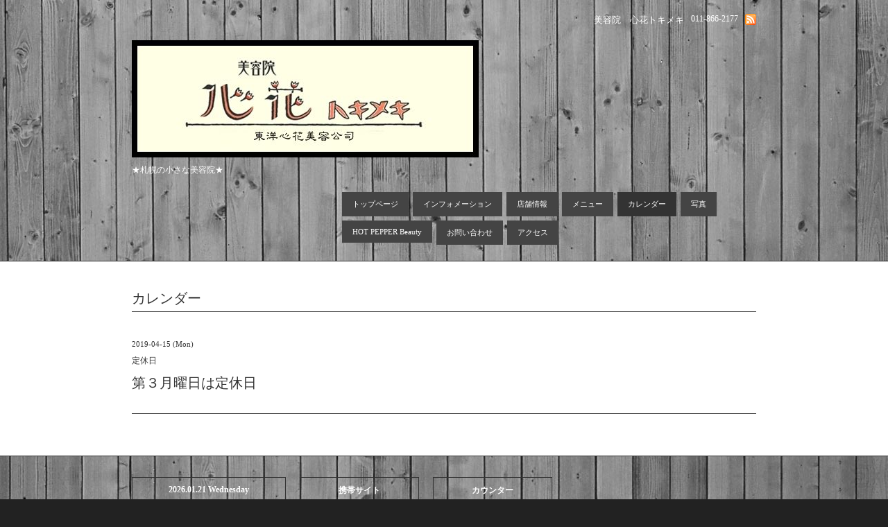

--- FILE ---
content_type: text/html; charset=utf-8
request_url: https://biyouin-tokimeki.com/calendar/2448201
body_size: 2210
content:
<!DOCTYPE html PUBLIC "-//W3C//DTD XHTML 1.0 Transitional//EN" "http://www.w3.org/TR/xhtml1/DTD/xhtml1-transitional.dtd">
<html xmlns="http://www.w3.org/1999/xhtml" xml:lang="ja" lang="ja">
<head>
<meta http-equiv="Content-Type" content="text/html; charset=UTF-8" />
<title>第３月曜日は定休日 - 　美容院　心花トキメキ</title>
<meta name="keywords" content="札幌市美容室美容院、札幌、白石区、南郷７丁目,美容院、美容室、ショートカット、ＢＯＢ、ツィッギー、スッキリ、サッパリ、ナチュラル、無造作、刈り上げ、髪型,ヘアサロン,少人数,バリカン、エースコーム、" />
<meta name="description" content="" />
<meta property="og:title" content="　美容院　心花トキメキ" />
<meta property="og:image" content="https://cdn.goope.jp/11268/130623194022kkcb.jpg" />
<meta property="og:site_name" content="　美容院　心花トキメキ" />
<meta http-equiv="content-style-type" content="text/css" />
<meta http-equiv="content-script-type" content="text/javascript" />

<link rel="alternate" type="application/rss+xml" title="　美容院　心花トキメキ / RSS" href="/feed.rss" />
<link rel="alternate" media="handheld" type="application/xhtml+xml" href="https://biyouin-tokimeki.com" />
<style type="text/css" media="all">@import "/style.css?75946-1432446019";</style>
<script type="text/javascript" src="/js/jquery.js"></script>
<script type="text/javascript" src="/js/tooltip.js"></script>
<script type="text/javascript" src="/js/thickbox.js"></script>
</head>

<body id="calendar">

<div id="wrapper">
<div id="wrapper_inner">

<!-- ヘッダー部分ここから // -->
<div id="header">
<div id="header_inner">

      <div class="shop_title">
        <div class="shop_rss"><a href="/feed.rss"><img src="/img/icon/rss.png" /></a></div>
        <div class="shop_tel">011-866-2177</div>
        <div class="shop_name">美容院　心花トキメキ</div>
      </div>


      <div>
        <div class="site_title">
          <h1 class="site_logo"><a href="https://biyouin-tokimeki.com"><img src='//cdn.goope.jp/11268/130623194022kkcb_l.jpg' alt='　美容院　心花トキメキ' /></a></h1>
          <div class="site_description">★札幌の小さな美容院★   </div>
        </div>


        <div id="top_navi">
      	
      	<a href="/"  class="navi_top">トップページ</a>
      	
      	<a href="/info"  class="navi_info">インフォメーション</a>
      	
      	<a href="/about"  class="navi_about">店舗情報</a>
      	
      	<a href="/menu"  class="navi_menu">メニュー</a>
      	
      	<a href="/calendar"  class="navi_calendar active">カレンダー</a>
      	
      	<a href="/photo"  class="navi_photo">写真</a>
      	
      	<a href="http://beauty.hotpepper.jp/slnH000081330/"  class="navi_links links_11938">HOT PEPPER Beauty</a>
      	
      	<a href="/contact"  class="navi_contact">お問い合わせ</a>
      	
      	<a href="/free/4"  class="navi_free free_484638">アクセス</a>
      	
        </div>


        <br class="clear" />
      </div>


</div>
</div>
<!-- // ヘッダー部分ここまで -->


<div id="contents">
<div id="contents_inner">

  <!-- メイン部分ここから -->
  <div id="main">
  <div id="main_inner">


<!-- サブナビゲーション部分ここから // -->
<div id="navi">
  <ul>
    
    
    
    
    
    
    
    
    
    
    
    
    
    
    
    
    
    
    
  </ul>
  <br class="clear" />
</div>
<!-- // サブナビゲーション部分ここまで -->


    


    


    


    


    
    <!----------------------------------------------

      ページ：カレンダー

    ---------------------------------------------->

    
    <h2 class="page_title">カレンダー</h2>
    <div class="calendar_area">
      <div class="calendar_header">
        
      </div>
      
    </div>

    <div class="schedule_area">
          
    </div>

    <br class="clear" />
    


    
      <div class="schedule_detail">
        <div class="schedule_detail_date">
          2019-04-15 (Mon)
        </div>
        <div class="schedule_detail_category">
          定休日
        </div>
        <div class="schedule_detail_title">
          第３月曜日は定休日
        </div>
        <div class="schedule_detail_body">
          
          
          <br class="clear" />
        </div>
      </div>
    

    <br class="clear" />
    


    


    


    


    


    

  </div>
  </div>
  <!-- // メイン部分ここまで -->


    


</div>
</div>
<!-- // contents -->


<!-- フッター部分ここから // -->
<div id="footer">
<div id="footer_inner">

  <div class="today_area">
    <div class="today_title">2026.01.21 Wednesday</div>
    
  </div>

  <div class="qr_area">
    <div class="qr_title">携帯サイト</div>
    <div class="qr_img"><img src="//r.goope.jp/qr/tokimeki"width="100" height="100" /></div>
  </div>

  <div class="counter_area">
    <div class="counter_title">カウンター</div>
    <div class="counter_today">
      Today: <span class="num">116</span>
    </div>
    <div class="counter_yesterday">
      Yesterday: <span class="num">656</span>
    </div>
    <div class="counter_total">
      Total: <span class="num">727961</span>
    </div>
  </div>

  <div class="parts_area">
  <div id="social_widgets">
<div  id="widget_facebook_like" class="social_widget">
<div style="text-align:left;padding-bottom:10px;">
<iframe src="//www.facebook.com/plugins/like.php?href=https%3A%2F%2Fbiyouin-tokimeki.com&amp;width&amp;layout=button_count&amp;action=like&amp;show_faces=false&amp;share=true&amp;height=21&amp;appId=837439917751931" scrolling="no" frameborder="0" style="border:none; overflow:hidden; height:21px;" allowTransparency="true"></iframe>
</div>
</div>
<div id="widget_facebook_follow" class="social_widget social_widget_facebook_likebox">
<div style="text-align:left;padding-bottom:10px;">
  <iframe src="https://www.facebook.com/plugins/page.php?href=https%3A%2F%2Fwww.facebook.com%2F367971480050176&tabs&width=340&height=70&small_header=true&adapt_container_width=true&hide_cover=true&show_facepile=false&appId" width="340" height="70" style="border:none;overflow:hidden;width:100%;" scrolling="no" frameborder="0" allowTransparency="true"></iframe>
</div>
</div>

</div>


  <div class="copyright">&copy;2026 <a href="https://biyouin-tokimeki.com">美容院　心花トキメキ</a>. All Rights Reserved.</div>
  <div class="powered">Powered by <a href="https://goope.jp/">グーペ</a> / <a href="https://admin.goope.jp/">Admin</a></div>

  </div>

  <br class="clear" />

</div>
</div>
<!-- // フッター部分ここまで -->

</div>
</div>

</body>
</html>


--- FILE ---
content_type: text/css; charset=utf-8
request_url: https://biyouin-tokimeki.com/style.css?75946-1432446019
body_size: 4776
content:
/* -----------------------------------------

  Goope Style / Obi
  2011.09.06
  paperboy&co.

----------------------------------------- */

* {
    margin: 0;
    padding: 0;
    }


img {
    border: none;
    vertical-align: middle;
    }

br.clear {
    font-size: 0;
    line-height: 0;
    clear: both;
    }




/* --------------------------------------
    HTML再定義
--------------------------------------- */

body {
  background: #222222;
  background-image: url("//goope.jp/goope/81/1503021433432peu.jpg");
  color: #ffffff;
  font-size: 13px;
  font-family: arial 'hiragino kaku gothic pro','ヒラギノ角ゴ pro w3','ＭＳ Ｐゴシック';
  word-wrap: break-word;
}




a:link {
    color: #ffffff;
    text-decoration: underline;
    }
a:visited {
    color: #ffffff;
    text-decoration: underline;
    }
a:hover {
    color: #ffffff;
    text-decoration: none;
    }
a:active {
    color: #ffffff;
    text-decoration: none;
    outline: none;
    position: relative;
    top: 1px;
    }


/* ---------------------------------
    レイアウト
--------------------------------- */

#wrapper {
    }
    #wrapper_inner {
        }

    #header {
        padding: 20px;
        width: 900px;
        margin: 0 auto;
        }
        header_inner {
            margin: 0;
            }

        #contents {
            background: #fff;
            color: #333;
            margin-bottom: 20px;
            padding: 40px 20px;
            border-top: 1px solid #333333;
            border-bottom: 1px solid #333333;
            }
            #contents a:link {
                color: #333;
                }
            #contents a:visited {
                color: #666;
                }
            #contents a:hover {
                color: #000;
                }
            #contents a:active {
                color: #000;
                }


        #main {
            }
            #main_inner {
                margin: 0 auto;
                width: 900px;
                position: relative;
                }

        body#info #navi,
        body#menu #navi,
        body#photo #navi {
            margin: 0;
            width: 200px;
            float: left;
            position: absolute;
            top: 47px;
            left: 0px;
            }
            #navi_inner {
                }


        #sidebar {
            margin-bottom: 20px;
            }
            #sidebar_inner {
                margin: 0 10px;
                }

    #footer {
        clear: both;
        padding: 10px 0;
        width: 900px;
        margin: 0 auto;
        }
        #footer_inner {
            }


/* --------------------------------------
    ヘッダー
--------------------------------------- */

.shop_title {
    text-align: right;
    }
    .shop_rss {
  width: 16px;
  height: 16px;
  float: right;
}


    .shop_name {
  margin: 0 10px 0 0;
  float: right;
}


    .shop_tel {
  margin: 0 10px 0 0;
  font-size: 12px;
  float: right;
}



.site_title {
    clear: both;
    float: left;
    margin: 20px 0 0 0;
    }
    h1.site_logo {
        font-size: 30px;
        }
        h1.site_logo a {
            }
    .site_description {
  font-size: 12px;
  margin: 10px 0 0 0;
}




/* --------------------------------------
    トップナビゲーション
--------------------------------------- */

#top_navi {
  width: 600px;
    float: right;
    margin: 20px 0 0 20px;
    padding: 0;
    height: 100%;
    }

    #top_navi a {
        display: block;
        background: #444444;
        color: #ffffff;
        margin: 3px;
        padding: 10px 15px;
        text-decoration: none;
        float: left;
        font-size: 11px;
        -moz-border-radius-bottomleft: 5px;
        -moz-border-radius-bottomright: 5px;
        -moz-border-radius-topleft: 5px;
        -moz-border-radius-topright: 5px;
        }

    #top_navi a:hover {
        background: #333333;
        color: #ffffff;
        }

    body#top #top_navi a.navi_top,
    body#info #top_navi a.navi_info,
    body#calendar #top_navi a.navi_calendar,
    body#menu #top_navi a.navi_menu,
    body#photo #top_navi a.navi_photo,
    body#coupon #top_navi a.navi_coupon,
    body#about #top_navi a.navi_about,
    body#melmaga #top_navi a.navi_melmaga,
    body#recruit #top_navi a.navi_recruit,
    body#reservation #top_navi a.navi_reservation,
    body#contact #top_navi a.navi_contact {
        background: #333333;
        color: #ffffff;
        }

    /* フリーページナビゲーション用 */
    
    a.navi_free{
        
        
    }

    a.navi_free:hover {
        
        
    }

    body.id_484638 a.free_484638 {
        
        
    }


/* --------------------------------------
    サブナビゲーション
--------------------------------------- */

    #navi ul {
        }

        #navi ul li {
            list-style-type: none;
            margin: 10px 0;
            text-align: right;
            }

        #navi ul li a {
            height: 100%;
            display: block;
            padding: 10px 10px 10px 30px;
            font-size: 11px;
            text-decoration: none;
            background-color: #444444;
            color: #ffffff !important;
            -moz-border-radius-bottomleft: 5px;
            -moz-border-radius-bottomright: 5px;
            -moz-border-radius-topleft: 5px;
            -moz-border-radius-topright: 5px;
            }

        #navi ul li a:hover {
            background-color: #333333;
            color: #ffffff;
            }


/* --------------------------------------
    メイン
--------------------------------------- */

#main h2 {
    font: 20px 'Georgia';
    margin: 0 0 20px 0;
    padding: 0 0 5px 0;
    border-bottom: 1px solid #333333;
    }


/* --------------------------------------
    #フッター
--------------------------------------- */

/* today */

.today_area {
  width: 200px;
  float: left;
  border: 1px solid #333333;
  margin-right: 20px;
  padding: 10px;
}



    .today_title {
        font-size: 12px;
        font-weight: bolder;
        text-align: center;
        }

    .today_schedule {
        margin: 10px 0 0 0;
        padding: 10px 0 0 0;
        border-top: 1px solid #333333;
        }
        .today_schedule_title {
            margin: 0 0 5px 0;
            font-size: 12px;
            }
        .today_schedule_body {
            font-size: 12px;
            line-height: 18px;
            }


/* QRコード */

.qr_area {
  width: 150px;
  float: left;
  border: 1px solid #333333;
  margin-right: 20px;
  padding: 10px;
}



    .qr_title {
        font-size: 12px;
        font-weight: bolder;
        text-align: center;
        margin: 0 0 10px 0;
        }

    .qr_img {
        text-align: center;
        }


/* カウンター */

.counter_area {
  width: 150px;
  float: left;
  border: 1px solid #333333;
  margin-right: 20px;
  padding: 10px;
}


    .counter_title {
        font-size: 12px;
        font-weight: bolder;
        text-align: center;
        margin: 0 0 10px 0;
        }
    .counter_today {
        }
        .counter_today span.num {
            }
    .counter_yesterday {
        }
        .counter_yesterday span.num {
            }
    .counter_total {
        }
        .counter_total span.num {
            }


/* ウィジェット */
.parts_area {
 width: 220px;
    float: left;
 padding: 10px;
 }

/* コピーライト */
.copyright {
  margin: 0;
  font-size: 11px;
  padding: 10px 5px 5px 0;
}



.powered {
  margin: 0;
  font-size: 11px;
  padding: 10px 5px 5px 0;
  display: none;
}




/* --------------------------------------
    トップ
--------------------------------------- */

.slide_area {
    float: left;
    width: 520px;
    }
    .slideshow {
        border: 10px solid #333333;
        }

.welcome_area {
    float: right;
    width: 360px;
    }
    .message {
        font-size: 13px;
        line-height: 20px;
        margin: 0 0 40px 0;
        }

    .information_list ul {
            margin: 0 0 0 20px;
            }
            .information_list ul li {
                margin: 10px 0 0 0;
                }


/* --------------------------------------
    インフォメーション
--------------------------------------- */

.info_area {
    width: 650px;
    float: right;
    }

    .info {
        margin: 0 0 20px 0;
        padding: 20px;
        border: 1px solid #333333;
        }

        .info_date {
            font-size: 11px;
            margin: 0 0 10px 0;
            }
        .info_title {
            font-size: 20px;
            margin: 0 0 10px 0;
            }
        .info_body {
            font-size: 14px;
            line-height: 22px;
            }
            .info img {
                float: right;
                margin: 0 0 5px 5px;
                padding: 3px;
                border: 1px solid #333333;
                }
            .info img:hover {
                border: 1px solid #666666;
                }


/* --------------------------------------
    カレンダー
--------------------------------------- */

.calendar_area {
    width: 500px;
    float: left;
    }

    .calendar_header {
        margin: 0 0 20px 0;
        text-align: center;
        }

    .table_calendar {
        }
        .table_calendar th {
            text-align: center;
            font-size: 10px;
            border-bottom: 1px solid #333333;
            padding: 0 0 5px 0;
            }
            .table_calendar th.sun {
                color: #ff3355;
                }
            .table_calendar th.sat {
                color: #0066cc;
                }
        .table_calendar td {
            border-bottom: 1px solid #333333;
            border-left: 1px solid #333333;
            width: 14%;
            height: 70px;
            text-align: center;
            padding: 0 0 5px 0;
            }
            .table_calendar td:hover {
                background: #eeeeee;
                }
                .table_calendar td img {
                    padding: 2px;
                    }
                .table_calendar td img:hover {
                    border: 2px solid #eeeeee;
                    padding: 0;
                    }

            .table_calendar td.sun {
                }
            .table_calendar td.sat {
                border-right: 1px solid #333333;
                }
            .table_calendar td p.day {
                font-size: 14px;
                line-height: 14px;
                margin: 2px 5px 0 5px;
                padding: 0;
                text-align: right;
                }
                .table_calendar td.sun p.day {
                    color: #ff3355;
                    }
                .table_calendar td.sat p.day {
                    color: #0066cc;
                    }

.schedule_area {
    width: 360px;
    float: right;
    }
    .schedule {
        margin: 0 0 20px 0;
        }
        .schedule_date {
            font-size: 12px;
            color: #666666;
            margin: 0 0 10px 0;
            padding: 0 0 5px 5px;
            border-bottom: 1px solid #333333;
            }
        .schedule ul {
            margin: 0 0 0 40px;
            }
            .schedule ul li {
                margin: 5px 0;
                font-size: 13px;
                line-height: 20px;
                }
                .schedule_time {
                    font-size: 12px;
                    }
                .schedule_title {
                    font-size: 14px;
                    }


    .schedule_detail {
        margin: 0 0 20px 0;
        padding: 0 0 20px 0;
        border-bottom: 1px solid #333333;
        }

        .schedule_detail_date {
            font-size: 11px;
            margin: 0 0 10px 0;
            }
        .schedule_detail_category {
            font-size: 12px;
            margin: 0 0 10px 0;
            }
        .schedule_detail_title {
            font-size: 20px;
            margin: 0 0 10px 0;
            }
        .schedule_detail_body {
            font-size: 13px;
            line-height: 20px;
            }
            .schedule_detail_body img {
                float: right;
                margin: 0 0 5px 5px;
                padding: 3px;
                border: 1px solid #333333;
                }
            .schedule_detail_body img:hover {
                border: 1px solid #666666;
                }


/* --------------------------------------
    メニュー
--------------------------------------- */

.menu_area {
    width: 650px;
    float: right;
    }

    .menu_list {
        }

    .menu_category {
        margin: 0 0 10px 0;
        padding: 0 0 5px 0;
        border-bottom: 1px solid #333333;
        font-size: 14px;
        }

    .menu {
        margin: 0 0 20px 0;
        padding: 30px;
        border: 1px solid #333333;
        }

        .menu_title {
            font-size: 16px;
            font-weight: bolder;
            line-height: 24px;

            }
        .menu_price {
            float: right;
            font-size: 20px;
            font-weight: bolder;
            line-height: 24px;
            }
        .menu_body {
            clear: both;
            font-size: 13px;
            line-height: 22px;
            width: 100%;
            margin-top: 20px;
            padding-top: 20px;
            border-top: 1px dotted #333333;
            }
            .menu_body img {
                float: left;
                margin: 0 10px 0 0;
                padding: 3px;
                border: 1px solid #333333;
                }
            .menu_photo img:hover {
                border: 1px solid #666666;
                }


/* --------------------------------------
    フォトギャラリー
--------------------------------------- */

.photo_area {
    width: 650px;
    float: right;
    }

    .album {
        margin: 0 0 20px 0;
        padding: 10px 0 10px 0px;
        }

    .album_title {
        margin: 0 0 10px 0;
        padding: 0 0 5px 0;
        border-bottom: 1px solid #333333;
        font-size: 14px;
        }

        .album img {
            margin: 5px;
            padding: 0;
            border: 5px solid #333333;
            }
            .album img:hover {
                border: 5px solid #666666;
                }

    .photo {
        margin: 0 0 20px 0;
        padding: 20px;
        border-bottom: 1px solid #333333;
        }

        .photo_image {
            margin: 0 0 5px 0;
            text-align: center;
            }
            .photo_image img {
                border: 1px solid #333333;
                padding: 10px;
                }
            .photo_image img:hover {
                border: 1px solid #666666;
                }

        .photo_date {
            font-size: 10px;
            margin: 0 0 0px 0;
            text-align: right;
            }

        .photo_title {
            font-size: 14px;
            margin: 0 0 10px 0;
            }

        .photo_body {
            font-size: 12px;
            line-height: 20px;
            }


/* --------------------------------------
    クーポン
--------------------------------------- */

.coupon_area {
    }

    .coupon {
        padding: 20px;
        margin-bottom: 20px;
        border: 1px solid #333333;
        background: #fff;
        }

        .coupon_image {
            }
            .coupon_image img {
                margin-bottom: 10px;
                }

        .coupon_qr {
            width: 110px;
            float: left;
            }

        .coupon_body {
            }

        .coupon_title {
            margin-bottom: 10px;
            font-size: 14px;
            }

        .coupon_body ul {
            }
            .coupon_body ul li {
                list-style-type: none;
                }
            .coupon_body ul li span {
                font-weight: bolder;
                }


/* --------------------------------------
    店舗情報
--------------------------------------- */

.about_area {

    }

    .map {
        width: 500px;
        float: left;
        border: 10px solid #333333;
        }

    .detail {
        width: 360px;
        float: right;
        }

        .table_detail {
            border-top: 1px solid #333333;
            }
            .table_detail th {
                text-align: right;
                white-space: nowrap;
                padding: 10px;
                border-bottom: 1px solid #333333;
                font-size: 11px;
                }
            .table_detail td {
                padding: 10px;
                border-bottom: 1px solid #333333;
                border-left: 1px solid #333333;
                }


/* --------------------------------------
    お問い合せ
--------------------------------------- */

body#contact .contact_area {
    }

    body#contact .contact_message {
        width: 300px;
        float: left;
        color: red;
        margin: 0 0 20px 0;
        }

  .parsonal_info {
    line-height:130%;
        width: 300px;
        float: left;
        }

    body#contact form {
        width: 500px;
        float: right;
        border: 1px solid #ccc;
        padding: 20px;
        }

    fieldset {
        margin: 0 0 10px 0;
        border: none;
        text-align: left;
        }

        legend {
            margin: 0 0 5px 0;
            font-size: 11px;
            }

        fieldset input {
            margin: 0;
            font-size: 14px;
            border: 1px solid #333333;
            padding: 5px;
            }

        fieldset textarea {
            margin: 0;
            font-size: 14px;
            border: 1px solid #333333;
            padding: 5px;
            }

        .contact_name {
            width: 100px;
            }
        .contact_email {
            width: 200px;
            }
        .contact_tel {
            width: 200px;
            }
        .contact_body {
            width: 400px;
            height: 100px;
            }

        .button_area {
            margin: 20px 0;
            }
            .button {
                }

/* --------------------------------------
    予約ページ
--------------------------------------- */


.reservation_area {
    margin: 0px 0px 10px 0px;
    border: 0px;
    padding:0px;
    display: block;
    clear: both;
    overflow: hidden;
    line-height: 17px;
    }


.reservation_message {
    padding: 0px 0px 20px 10px;
    font-size: 12px;
    line-height: 30px;
    color: red;
    }

.reservation_form {
    margin: 0px;
    padding: 0px 0px 0px 5px;
}
    .reservation_form .reservation_area label {
        margin: 0px 0px 5px 0px;
        }
    .reservation_form .reservation_area input {
        margin: 0px 5px 0px 0px;
        font-size: 14px;
        padding: 5px;
        vertical-align: middle;
        }

    .reservation_form .reservation_area textarea {
        margin: 0px;
        font-size: 14px;
        padding: 5px;
        }
    .reservation_form .reservation_name {
        width: 100px;
        margin: 0px;
        padding: 0px;
        }
    .reservation_form .reservation_email {
        width: 200px;
        margin: 0px;
        padding: 0px;
        }
    .reservation_form .reservation_tel {
        width: 200px;
        margin: 0px;
        padding: 0px;
        }
    .reservation_form .reservation_memo {
        width: 400px;
        height: 100px;
        margin: 0px;
        padding: 0px;
        }
    .reservation_form .button_area {
        text-align: center;
        padding: 5px 0px;
        }
        .button {
            }
    .reservation_form .reservation_small {
        width: 100px;
        margin: 0px;
        padding: 0px;
        }
    .reservation_form .reservation_medium {
        width: 200px;
        margin: 0px;
        padding: 0px;
        }
    .reservation_form .reservation_large {
        height: 100px;
        width: 400px;
        margin: 0px;
        padding: 0px;
        }

.reservation_info .reservation_tel_number {
    background: url(/img/menu/tel.gif) no-repeat 0 0;
    font-family: Arial Black;
    font-size: 16px;
    font-weight: bold;
    padding: 3px 5px 5px 30px;
    margin-top: 0px;
}
.reservation_info .reservation_tel_time {
    border: 1px solid #DD6669;
    padding: 10px;
}
.reservation_list .reservation_title {
    font-size: 14px;
    font-weight: bolder;
    line-height: 24px;
    padding: 10px 0;
}


/* --------------------------------------
    pager
--------------------------------------- */

.pager {
    text-align: center;
    white-space: nowrap;
    padding: 5px 0;
    font-size: 16px;
    line-height: 16px;
    font-family: Arial;
    width: 700px;
    margin: 20px 0 0 290px;
    }

    .pager a {
        margin: 0 2px;
        padding: 3px 5px;
        text-decoration: underline;
        }
        .pager a:hover {
            text-decoration: none;
            }

    .pager a.next {
        margin: 0 2px;
        padding: 3px 5px;
        text-decoration: none;
        }
        .pager a.next:hover {
            text-decoration: none;
            }

    .pager a.chk {
        margin: 0 2px;
        padding: 3px 5px;
        background: #222222;
        color: #ffffff !important;
        text-decoration: none;
        }


/*--------------------------------
    AutoPagerize
--------------------------------*/

.autopagerize_page_element {
    clear: both;
    }

#main hr {
    border: none;
    margin-top: 20px;
    }
.autopagerize_link {
    margin-bottom: 20px;
    }



/*--------------------------------
    Slide
--------------------------------*/

#mySlideshow {
    width: 500px;
    height: 300px;
    z-index:5;
    margin: 0 auto;
    }

.jdSlideshow {
    display: none;
    overflow: hidden;
    position: relative;
    }

.jdSlideshow img {
    border: 0;
    margin: 0;
    }

.jdSlideshow .slideElement {
    width: 100%;
    height: 100%;
    background-color: #000;
    background-repeat: no-repeat;
    }

.jdSlideshow .loadingElement {
    width: 100%;
    height: 100%;
    position: absolute;
    left: 0;
    top: 0;
    background-color: #000;
    background-repeat: no-repeat;
    background-position: center center;
    background-image: url(/img/loading.gif);
    }

.jdSlideshow .slideInfoZone {
    position: absolute;
    z-index: 10;
    width: 100%;
    margin: 0px;
    left: 0;
    bottom: 0;
    height: 30px;
    background: #333;
    color: #fff;
    text-indent: 0;
    }

.jdSlideshow .slideInfoZone div {
    padding: 0;
    font-size: 11px;
    margin: 8px 10px 0 8px;
    color: #fff;
    }

.jdSlideshow .slideInfoZone p {
    padding: 0;
    font-size: 12px;
    font-weight: bold;
    margin: 8px 0 0 0;
    color: #fff;
    }

.jdSlideshow a {
    font-size: 100%;
    text-decoration: none;
    color: inherit;
    }

.jdSlideshow a.right, .jdSlideshow a.left {
    position: absolute;
    height: 100%;
    width: 40%;
    cursor: pointer;
    z-index:10;
    filter:alpha(opacity=20);
    -moz-opacity:0.2;
    -khtml-opacity: 0.2;
    opacity: 0.2;
    }

* html .jdSlideshow a.right, * html .jdSlideshow a.left {
    filter:alpha(opacity=50);
    }

.jdSlideshow a.right:hover, .jdSlideshow a.left:hover {
    filter:alpha(opacity=80);
    -moz-opacity:0.8;
    -khtml-opacity: 0.8;
    opacity: 0.8;
    }



/* --------------------------------------
    tooltip
--------------------------------------- */

.hotspot {
    cursor: pointer;
    }

#tt {
    position: absolute;
    display: block;
    background: url(/img/tooltip/tt_left.gif) top left no-repeat;
    }
#tttop {
    display: block;
    height: 5px;
    margin-left: 5px;
    background: url(/img/tooltip/tt_top.gif) top right no-repeat;
    overflow: hidden;
    }
#ttcont {
    display: block;
    padding: 2px 12px 3px 7px;
    margin-left: 5px;
    background: #ccc;
    color: #333;
    font-size: 10px;
    line-height: 16px;
    }
    #ttcont div.schedule_title {
        font-size: 13px;
        }
    #ttcont div.schedule_body {
        font-size: 11px;
        }

#ttbot {
    display: block;
    height: 5px;
    margin-left: 5px;
    background: url(/img/tooltip/tt_bottom.gif) top right no-repeat;
    overflow: hidden;
    }



/* --------------------------------------
    thickbox
--------------------------------------- */

#TB_window {
    font: 12px Arial, Helvetica, sans-serif;
    color: #333333;
    }

#TB_secondLine {
    font: 10px Arial, Helvetica, sans-serif;
    color: #666666;
    }

#TB_overlay {
    position: fixed;
    z-index: 100;
    top: 0px;
    left: 0px;
    height: 100%;
    width: 100%;
    }

.TB_overlayMacFFBGHack {
    background: url(/img/bg/black_alpha_80.png);
    }

.TB_overlayBG {
    background-color: #000000;
    filter:alpha(opacity=80);
    -moz-opacity: 0.80;
    opacity: 0.80;
    }

* html #TB_overlay { /* ie6 hack */
    position: absolute;
    height: expression(document.body.scrollHeight > document.body.offsetHeight ? document.body.scrollHeight : document.body.offsetHeight + 'px');
    }

#TB_window {
    position: fixed;
    background: url(/img/bg/black_alpha_50.png);
    z-index: 10001;
    display: none;
    text-align: left;
    top: 50%;
    left: 50%;
    -moz-border-radius-bottomleft: 5px;
    -moz-border-radius-bottomright: 5px;
    -moz-border-radius-topleft: 5px;
    -moz-border-radius-topright: 5px;
    }

* html #TB_window { /* ie6 hack */
    position: absolute;
    margin-top: expression(0 - parseInt(this.offsetHeight / 2) + (TBWindowMargin = document.documentElement && document.documentElement.scrollTop || document.body.scrollTop) + 'px');
    }

#TB_window img#TB_Image {
    display: block;
    margin: 15px 0 0 15px;
    border: 1px solid #fff;
    }

#TB_caption {
    padding: 10px 20px;
    float:left;
    color: #fff;
    font-size: 11px;
    }
    #TB_caption a {
        color: #fff;
        }

#TB_closeWindow{
    padding: 10px;
    float:right;
    }

#TB_closeAjaxWindow{
    padding: 7px 7px 5px 0;
    margin-bottom: 1px;
    text-align: right;
    float: right;
    }

#TB_ajaxWindowTitle{
    float: left;
    padding: 7px 0 5px 10px;
    margin-bottom: 1px;
    }

#TB_title{
    background-color: #FFF;
    height: 35px;
    }

#TB_ajaxContent{
    clear: both;
    padding: 2px 15px 15px 15px;
    overflow: auto;
    text-align: left;
    line-height: 1.4em;
}

#TB_ajaxContent.TB_modal{
    padding: 15px;
    }

#TB_ajaxContent p{
    padding: 5px 0px 5px 0px;
    }

#TB_load{
    position: fixed;
    display: none;
    height: 13px;
    width: 208px;
    z-index: 103;
    top: 50%;
    left: 50%;
    margin: -6px 0 0 -104px; /* -height/2 0 0 -width/2 */
    }

* html #TB_load { /* ie6 hack */
    position: absolute;
    margin-top: expression(0 - parseInt(this.offsetHeight / 2) + (TBWindowMargin = document.documentElement && document.documentElement.scrollTop || document.body.scrollTop) + 'px');
    }

#TB_HideSelect{
    z-index: 99;
    position: fixed;
    top: 0;
    left: 0;
    background-color: #fff;
    border: none;
    filter: alpha(opacity=0);
    -moz-opacity: 0;
    opacity: 0;
    height: 100%;
    width: 100%;
    }

* html #TB_HideSelect { /* ie6 hack */
    position: absolute;
    height: expression(document.body.scrollHeight > document.body.offsetHeight ? document.body.scrollHeight : document.body.offsetHeight + 'px');
    }

#TB_iframeContent{
    clear: both;
    border: none;
    margin-bottom: -1px;
    margin-top: 1px;
    }


/* --------------------------------------
    For IE6
--------------------------------------- */

* html .info {
    margin: 0 0 40px 0;
    }

* html .table_calendar td a.hotspot {
    display: block;
    width: 26px;
    height: 26px;
    border: 2px solid #eeeeee;
    cursor: hand;
    }
